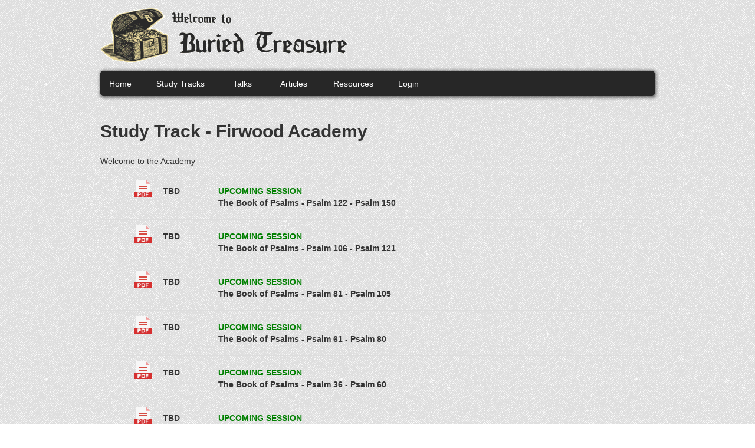

--- FILE ---
content_type: text/html
request_url: http://www.buriedtreasure.us/study-track.asp?t=firwood
body_size: 72936
content:
<!DOCTYPE html>
<html lang="en" xmlns="http://www.w3.org/1999/html">


<head>
    <meta charset="utf-8">
    <title>Study Track - Firwood Academy</title>
    <meta name="viewport" content="width=device-width, initial-scale=1.0">
    <meta name="description" content="">
    <meta name="author" content="">

    <link href="css/bootstrap.css" rel="stylesheet">
    <link href="css/settings.css" rel="stylesheet">
    <link href="css/superfish.css" rel="stylesheet">
</head>

<body>
<div class="container ">
    <div class="row" style="margin-top:8px;margin-bottom:12px">
        <div class="span12"><img alt="Buried Treasure" src="img/buried-treasure.png" style="max-width: 100%;"></div>
    </div>
    <nav id="main-menu">
        <div class="navbar main-menu">
            <ul class="sf-menu sf-js-enabled sf-shadow visible-desktop">
                <li style="width:80px;"><a href="index.asp">Home</a></li>
                <li style="width:130px;"><a href="#">Study Tracks</a>
                    <ul style="display: none; visibility: hidden;">
                        <li style="width:160px;"><a href="study-track.asp?t=cornerstone">Cornerstone of Hope</a></li>
                        <li style="width:160px;"><a href="study-track.asp?t=firwood">Firwood Academy</a></li>
                        <li style="width:160px;"><a href="study-track.asp?t=online">Online Bible Study</a></li>
                        <li style="width:160px;"><a href="study-track.asp?t=assumption">Sunday Night Zoom</a></li>
                    </ul>
                <li style="width:80px;"><a href="talks.asp">Talks</a></li>
                <li style="width:90px;"><a href="articles.asp">Articles</a></li>
                <li style="width:110px;"><a href="resources.asp">Resources</a></li>

                <li style="width:80px;"><a href="login.asp">Login</a></li>




            </ul>
        </div>
    </nav>
</div>

<div class="container">
    <div class="row">
        <div class="span12">
            <h2 style="margin:20px 0;">Study Track - Firwood Academy
            </h2>
            <div style="margin:12px 0;"><p>Welcome to the Academy</p></div>
			<table class="table table-hover">

				
				<tr style="width:800px;">
					<td style="width:30px;"></td>
					<td style="width:30px;"><a target="_blank" href="files/The-Book-of-the-Psalms-Psalm-122-to-Psalm-150(1).pdf"><img alt="PDF" longdesc="The Book of Psalms - Psalm 122 - Psalm 150" src="images/pdf.png"></a></td>
					<td style="width:60px;"><h5>TBD</h5></td>
					<td style="width:680px;"><h5><span style="color:green;">UPCOMING SESSION</span><br>The Book of Psalms - Psalm 122 - Psalm 150</h5></td></tr>
				
				<tr style="width:800px;">
					<td style="width:30px;"></td>
					<td style="width:30px;"><a target="_blank" href="files/The-Book-of-the-Psalms-Psalm-106-to-Psalm-121(1).pdf"><img alt="PDF" longdesc="The Book of Psalms - Psalm 106 - Psalm 121" src="images/pdf.png"></a></td>
					<td style="width:60px;"><h5>TBD</h5></td>
					<td style="width:680px;"><h5><span style="color:green;">UPCOMING SESSION</span><br>The Book of Psalms - Psalm 106 - Psalm 121</h5></td></tr>
				
				<tr style="width:800px;">
					<td style="width:30px;"></td>
					<td style="width:30px;"><a target="_blank" href="files/The-Book-of-the-Psalms-Psalm-81-to-Psalm-105(1).pdf"><img alt="PDF" longdesc="The Book of Psalms - Psalm 81 - Psalm 105" src="images/pdf.png"></a></td>
					<td style="width:60px;"><h5>TBD</h5></td>
					<td style="width:680px;"><h5><span style="color:green;">UPCOMING SESSION</span><br>The Book of Psalms - Psalm 81 - Psalm 105</h5></td></tr>
				
				<tr style="width:800px;">
					<td style="width:30px;"></td>
					<td style="width:30px;"><a target="_blank" href="files/The-Book-of-the-Psalms-Psalm-61-to-Psalm-80(1).pdf"><img alt="PDF" longdesc="The Book of Psalms - Psalm 61 - Psalm 80" src="images/pdf.png"></a></td>
					<td style="width:60px;"><h5>TBD</h5></td>
					<td style="width:680px;"><h5><span style="color:green;">UPCOMING SESSION</span><br>The Book of Psalms - Psalm 61 - Psalm 80</h5></td></tr>
				
				<tr style="width:800px;">
					<td style="width:30px;"></td>
					<td style="width:30px;"><a target="_blank" href="files/The-Book-of-the-Psalms-Psalm-36-to-Psalm-60(1).pdf"><img alt="PDF" longdesc="The Book of Psalms - Psalm 36 - Psalm 60" src="images/pdf.png"></a></td>
					<td style="width:60px;"><h5>TBD</h5></td>
					<td style="width:680px;"><h5><span style="color:green;">UPCOMING SESSION</span><br>The Book of Psalms - Psalm 36 - Psalm 60</h5></td></tr>
				
				<tr style="width:800px;">
					<td style="width:30px;"></td>
					<td style="width:30px;"><a target="_blank" href="files/The-Book-of-the-Psalms-Psalm-16-to-Psalm-35(1).pdf"><img alt="PDF" longdesc="The Book of the Psalms - Psalm 16 - Psalm 35" src="images/pdf.png"></a></td>
					<td style="width:60px;"><h5>TBD</h5></td>
					<td style="width:680px;"><h5><span style="color:green;">UPCOMING SESSION</span><br>The Book of the Psalms - Psalm 16 - Psalm 35</h5></td></tr>
				
				<tr style="width:800px;">
					<td style="width:30px;"></td>
					<td style="width:30px;"><a target="_blank" href="files/The-Book-of-the-Psalms-Introduction-to-Psalm-15(1).pdf"><img alt="PDF" longdesc="The Book of the Psalms - Introduction to Psalm 15" src="images/pdf.png"></a></td>
					<td style="width:60px;"><h5>TBD</h5></td>
					<td style="width:680px;"><h5><span style="color:green;">UPCOMING SESSION</span><br>The Book of the Psalms - Introduction to Psalm 15</h5></td></tr>
				
				<tr style="width:800px;">
					<td style="width:30px;"></td>
					<td style="width:30px;"><a target="_blank" href="files/The-Book-of-Nehemiah.pdf"><img alt="PDF" longdesc="The Book of Nehemiah" src="images/pdf.png"></a></td>
					<td style="width:60px;"><h5>TBD</h5></td>
					<td style="width:680px;"><h5><span style="color:green;">UPCOMING SESSION</span><br>The Book of Nehemiah</h5></td></tr>
				
				<tr style="width:800px;">
					<td style="width:30px;"></td>
					<td style="width:30px;"><a target="_blank" href="files/The-Book-of-Ezra(1).pdf"><img alt="PDF" longdesc="The Book of Ezra" src="images/pdf.png"></a></td>
					<td style="width:60px;"><h5>TBD</h5></td>
					<td style="width:680px;"><h5><span style="color:green;">UPCOMING SESSION</span><br>The Book of Ezra</h5></td></tr>
				
				<tr style="width:800px;">
					<td style="width:30px;"></td>
					<td style="width:30px;"><a target="_blank" href="files/The-Second-Book-of-the-Chronicles-Chapters-13-36(1).pdf"><img alt="PDF" longdesc="The Second Book of the Chronicles Chapters 13-36" src="images/pdf.png"></a></td>
					<td style="width:60px;"><h5>TBD</h5></td>
					<td style="width:680px;"><h5><span style="color:green;">UPCOMING SESSION</span><br>The Second Book of the Chronicles Chapters 13-36</h5></td></tr>
				
				<tr style="width:800px;">
					<td style="width:30px;"></td>
					<td style="width:30px;"><a target="_blank" href="files/The-Second-Book-of-the-Chronicles-Chapters-1-12(1).pdf"><img alt="PDF" longdesc="The Second Book of the Chronicles Chapters 1-12" src="images/pdf.png"></a></td>
					<td style="width:60px;"><h5>TBD</h5></td>
					<td style="width:680px;"><h5><span style="color:green;">UPCOMING SESSION</span><br>The Second Book of the Chronicles Chapters 1-12</h5></td></tr>
				
				<tr style="width:800px;">
					<td style="width:30px;"></td>
					<td style="width:30px;"><a target="_blank" href="files/The-First-Book-of-the-Chronicles-Chapters-13-28(1).pdf"><img alt="PDF" longdesc="The First Book of the Chronicles Chapters 13-28" src="images/pdf.png"></a></td>
					<td style="width:60px;"><h5>TBD</h5></td>
					<td style="width:680px;"><h5><span style="color:green;">UPCOMING SESSION</span><br>The First Book of the Chronicles Chapters 13-28</h5></td></tr>
				
				<tr style="width:800px;">
					<td style="width:30px;"></td>
					<td style="width:30px;"><a target="_blank" href="files/The-First-Book-of-the-Chronicles-Introduction-Chapter-13(1).pdf"><img alt="PDF" longdesc="The First Book of the Chronicles Introduction -- Chapter 13" src="images/pdf.png"></a></td>
					<td style="width:60px;"><h5>TBD</h5></td>
					<td style="width:680px;"><h5><span style="color:green;">UPCOMING SESSION</span><br>The First Book of the Chronicles Introduction -- Chapter 13</h5></td></tr>
				
				<tr style="width:800px;">
					<td style="width:30px;"></td>
					<td style="width:30px;"><a target="_blank" href="files/THE-BOOK-OF-DEUTERONOMY-Chapter-23-34.pdf"><img alt="PDF" longdesc="The Book of Deuteronomy Chapter 23 - 34" src="images/pdf.png"></a></td>
					<td style="width:60px;"><h5>TBD</h5></td>
					<td style="width:680px;"><h5><span style="color:green;">UPCOMING SESSION</span><br>The Book of Deuteronomy Chapter 23 - 34</h5></td></tr>
				
				<tr style="width:800px;">
					<td style="width:30px;"></td>
					<td style="width:30px;"><a target="_blank" href="files/THE-BOOK-OF-DEUTERONOMY-Chapter-13-22.pdf"><img alt="PDF" longdesc="The Book of Deuteronomy Chapter 13 - 22 " src="images/pdf.png"></a></td>
					<td style="width:60px;"><h5>TBD</h5></td>
					<td style="width:680px;"><h5><span style="color:green;">UPCOMING SESSION</span><br>The Book of Deuteronomy Chapter 13 - 22 </h5></td></tr>
				
				<tr style="width:800px;">
					<td style="width:30px;"></td>
					<td style="width:30px;"><a target="_blank" href="files/THE-BOOK-OF-DEUTERONOMY-Chapter-5-12.pdf"><img alt="PDF" longdesc="The Book of Deuteronomy Chapter 5 - 12" src="images/pdf.png"></a></td>
					<td style="width:60px;"><h5>TBD</h5></td>
					<td style="width:680px;"><h5><span style="color:green;">UPCOMING SESSION</span><br>The Book of Deuteronomy Chapter 5 - 12</h5></td></tr>
				
				<tr style="width:800px;">
					<td style="width:30px;"></td>
					<td style="width:30px;"><a target="_blank" href="files/THE-BOOK-OF-DEUTERONOMY-Introduction-Chapter-4.pdf"><img alt="PDF" longdesc="The Book of Deuteronomy Introduction - Chapter 4" src="images/pdf.png"></a></td>
					<td style="width:60px;"><h5>TBD</h5></td>
					<td style="width:680px;"><h5><span style="color:green;">UPCOMING SESSION</span><br>The Book of Deuteronomy Introduction - Chapter 4</h5></td></tr>
				
				<tr style="width:800px;">
					<td style="width:30px;"></td>
					<td style="width:30px;"><a target="_blank" href="files/The-Book-of-Numbers-Chapters-26-36(1).pdf"><img alt="PDF" longdesc="The Book of Numbers Chapters 26-36" src="images/pdf.png"></a></td>
					<td style="width:60px;"><h5>TBD</h5></td>
					<td style="width:680px;"><h5><span style="color:green;">UPCOMING SESSION</span><br>The Book of Numbers Chapters 26-36</h5></td></tr>
				
				<tr style="width:800px;">
					<td style="width:30px;"></td>
					<td style="width:30px;"><a target="_blank" href="files/The-Book-of-Numbers-Chapters-15-25(1).pdf"><img alt="PDF" longdesc="The Book of Numbers Chapters 15-25" src="images/pdf.png"></a></td>
					<td style="width:60px;"><h5>TBD</h5></td>
					<td style="width:680px;"><h5><span style="color:green;">UPCOMING SESSION</span><br>The Book of Numbers Chapters 15-25</h5></td></tr>
				
				<tr style="width:800px;">
					<td style="width:30px;"></td>
					<td style="width:30px;"><a target="_blank" href="files/The-Book-of-Numbers-Chapters-7-14(1).pdf"><img alt="PDF" longdesc="The Book of Numbers Chapters 7 - 14" src="images/pdf.png"></a></td>
					<td style="width:60px;"><h5>TBD</h5></td>
					<td style="width:680px;"><h5><span style="color:green;">UPCOMING SESSION</span><br>The Book of Numbers Chapters 7 - 14</h5></td></tr>
				
				<tr style="width:800px;">
					<td style="width:30px;"></td>
					<td style="width:30px;"><a target="_blank" href="files/The-Book-of-Numbers-Introduction-Chapter-6(1).pdf"><img alt="PDF" longdesc="The Book of Numbers Introduction - Chapter 6" src="images/pdf.png"></a></td>
					<td style="width:60px;"><h5>TBD</h5></td>
					<td style="width:680px;"><h5><span style="color:green;">UPCOMING SESSION</span><br>The Book of Numbers Introduction - Chapter 6</h5></td></tr>
				
				<tr style="width:800px;">
					<td style="width:30px;"></td>
					<td style="width:30px;"><a target="_blank" href="files/Book-of-Leviticus-Chapters-23-27(1).pdf"><img alt="PDF" longdesc="Book of Leviticus Chapters 23-27" src="images/pdf.png"></a></td>
					<td style="width:60px;"><h5>TBD</h5></td>
					<td style="width:680px;"><h5><span style="color:green;">UPCOMING SESSION</span><br>Book of Leviticus Chapters 23-27</h5></td></tr>
				
				<tr style="width:800px;">
					<td style="width:30px;"></td>
					<td style="width:30px;"><a target="_blank" href="files/Book-of-Leviticus-Chapters-16-22(1).pdf"><img alt="PDF" longdesc="Book of Leviticus Chapters 16-22" src="images/pdf.png"></a></td>
					<td style="width:60px;"><h5>TBD</h5></td>
					<td style="width:680px;"><h5><span style="color:green;">UPCOMING SESSION</span><br>Book of Leviticus Chapters 16-22</h5></td></tr>
				
				<tr style="width:800px;">
					<td style="width:30px;"></td>
					<td style="width:30px;"><a target="_blank" href="files/Book-of-Leviticus-Chapters-8-16(1).pdf"><img alt="PDF" longdesc="Book of Leviticus Chapters 8-16" src="images/pdf.png"></a></td>
					<td style="width:60px;"><h5>TBD</h5></td>
					<td style="width:680px;"><h5><span style="color:green;">UPCOMING SESSION</span><br>Book of Leviticus Chapters 8-16</h5></td></tr>
				
				<tr style="width:800px;">
					<td style="width:30px;"></td>
					<td style="width:30px;"><a target="_blank" href="files/Book-of-Leviticus-Introduction-Chapter-7(1).pdf"><img alt="PDF" longdesc="Book of Leviticus Introduction - Chapter 7" src="images/pdf.png"></a></td>
					<td style="width:60px;"><h5>TBD</h5></td>
					<td style="width:680px;"><h5><span style="color:green;">UPCOMING SESSION</span><br>Book of Leviticus Introduction - Chapter 7</h5></td></tr>
				
				<tr style="width:800px;">
					<td style="width:30px;"></td>
					<td style="width:30px;"><a target="_blank" href="files/The-Second-Book-of-the-Maccabees-Chapter-7-15(1).pdf"><img alt="PDF" longdesc="Second Book of the Maccabees Chapter 7-15" src="images/pdf.png"></a></td>
					<td style="width:60px;"><h5>TBD</h5></td>
					<td style="width:680px;"><h5><span style="color:green;">UPCOMING SESSION</span><br>Second Book of the Maccabees Chapter 7-15</h5></td></tr>
				
				<tr style="width:800px;">
					<td style="width:30px;"></td>
					<td style="width:30px;"><a target="_blank" href="files/The-Second-Book-of-the-Maccabees-Introduction-Chapter-6(1).pdf"><img alt="PDF" longdesc="Second Book of the Maccabees Introduction - Chapter 6" src="images/pdf.png"></a></td>
					<td style="width:60px;"><h5>6/5/2026</h5></td>
					<td style="width:680px;"><h5><span style="color:green;">UPCOMING SESSION</span><br>Second Book of the Maccabees Introduction - Chapter 6</h5></td></tr>
				
				<tr style="width:800px;">
					<td style="width:30px;"></td>
					<td style="width:30px;"><a target="_blank" href="files/The-First-Book-of-the-Maccabees-Chapter-4-16(1).pdf"><img alt="PDF" longdesc="First Book of the Maccabees Chapter 4-16" src="images/pdf.png"></a></td>
					<td style="width:60px;"><h5>5/8/2026</h5></td>
					<td style="width:680px;"><h5><span style="color:green;">UPCOMING SESSION</span><br>First Book of the Maccabees Chapter 4-16</h5></td></tr>
				
				<tr style="width:800px;">
					<td style="width:30px;"></td>
					<td style="width:30px;"><a target="_blank" href="files/The-First-Book-of-the-Maccabees-Introduction-Chapter-3.pdf"><img alt="PDF" longdesc="First Book of the Maccabees Introduction - Chapter 3" src="images/pdf.png"></a></td>
					<td style="width:60px;"><h5>4/10/2026</h5></td>
					<td style="width:680px;"><h5><span style="color:green;">UPCOMING SESSION</span><br>First Book of the Maccabees Introduction - Chapter 3</h5></td></tr>
				
				<tr style="width:800px;">
					<td style="width:30px;"></td>
					<td style="width:30px;"><a target="_blank" href="files/The-Book-of-Ezekiel-Chapters-37-48.pdf"><img alt="PDF" longdesc="The Book of Ezekiel Chapters 37-48" src="images/pdf.png"></a></td>
					<td style="width:60px;"><h5>3/6/2026</h5></td>
					<td style="width:680px;"><h5><span style="color:green;">UPCOMING SESSION</span><br>The Book of Ezekiel Chapters 37-48</h5></td></tr>
				
				<tr style="width:800px;">
					<td style="width:30px;"></td>
					<td style="width:30px;"><a target="_blank" href="files/The-Book-of-Ezekiel-Chapters-21-36(1).pdf"><img alt="PDF" longdesc="The Book of Ezekiel Chapters 21-36" src="images/pdf.png"></a></td>
					<td style="width:60px;"><h5>2/6/2026</h5></td>
					<td style="width:680px;"><h5><span style="color:green;">UPCOMING SESSION</span><br>The Book of Ezekiel Chapters 21-36</h5></td></tr>
				
				<tr style="width:800px;">
					<td style="width:30px;"></td>
					<td style="width:30px;"><a target="_blank" href="files/The-Book-of-Ezekiel-Chapters-10-20.pdf"><img alt="PDF" longdesc="The Book of Ezekiel Chapters 10-20" src="images/pdf.png"></a></td>
					<td style="width:60px;"><h5>1/9/2026</h5></td>
					<td style="width:680px;"><h5>The Book of Ezekiel Chapters 10-20</h5></td></tr>
				
				<tr style="width:800px;">
					<td style="width:30px;"></td>
					<td style="width:30px;"><a target="_blank" href="files/The-Book-of-Ezekiel-Introduction-Chapter-9(1).pdf"><img alt="PDF" longdesc="The Book of Ezekiel Introduction -- Chapter 9" src="images/pdf.png"></a></td>
					<td style="width:60px;"><h5>12/12/2025</h5></td>
					<td style="width:680px;"><h5>The Book of Ezekiel Introduction -- Chapter 9</h5></td></tr>
				
				<tr style="width:800px;">
					<td style="width:30px;"></td>
					<td style="width:30px;"><a target="_blank" href="files/The-Lamentations-of-Jeremiah-The-Book-of-Baruch.pdf"><img alt="PDF" longdesc="The Lamentations of Jeremiah -- The Book of Baruch" src="images/pdf.png"></a></td>
					<td style="width:60px;"><h5>11/14/2025</h5></td>
					<td style="width:680px;"><h5>The Lamentations of Jeremiah -- The Book of Baruch</h5></td></tr>
				
				<tr style="width:800px;">
					<td style="width:30px;"></td>
					<td style="width:30px;"><a target="_blank" href="files/The-Prophet-Jeremiah-Chapters-44-52.pdf"><img alt="PDF" longdesc="Session -- 116 The Prophet Jeremiah Chapters 44 - 52" src="images/pdf.png"></a></td>
					<td style="width:60px;"><h5>10/17/2025</h5></td>
					<td style="width:680px;"><h5>Session -- 116 The Prophet Jeremiah Chapters 44 - 52</h5></td></tr>
				
				<tr style="width:800px;">
					<td style="width:30px;"></td>
					<td style="width:30px;"><a target="_blank" href="files/The-Prophet-Jeremiah-Chapters-32-43(1).pdf"><img alt="PDF" longdesc="Session -- 115 The Prophet Jeremiah Chapters 32 - 43" src="images/pdf.png"></a></td>
					<td style="width:60px;"><h5>9/19/2025</h5></td>
					<td style="width:680px;"><h5>Session -- 115 The Prophet Jeremiah Chapters 32 - 43</h5></td></tr>
				
				<tr style="width:800px;">
					<td style="width:30px;"></td>
					<td style="width:30px;"><a target="_blank" href="files/The-Prophet-Jeremiah-Chapters-19-31(1).pdf"><img alt="PDF" longdesc="Session -- 114 The Prophet Jeremiah Chapters 19 - 31" src="images/pdf.png"></a></td>
					<td style="width:60px;"><h5>5/2/2025</h5></td>
					<td style="width:680px;"><h5>Session -- 114 The Prophet Jeremiah Chapters 19 - 31</h5></td></tr>
				
				<tr style="width:800px;">
					<td style="width:30px;"></td>
					<td style="width:30px;"><a target="_blank" href="files/The-Prophet-Jeremiah-Chapters-10-18(1).pdf"><img alt="PDF" longdesc="Session -- 113 The Prophet Jeremiah Chapters 10-18" src="images/pdf.png"></a></td>
					<td style="width:60px;"><h5>4/4/2025</h5></td>
					<td style="width:680px;"><h5>Session -- 113 The Prophet Jeremiah Chapters 10-18</h5></td></tr>
				
				<tr style="width:800px;">
					<td style="width:30px;"></td>
					<td style="width:30px;"><a target="_blank" href="files/The-Prophet-Jeremiah-Chapters-4-9(1).pdf"><img alt="PDF" longdesc="Session -- 112 The Prophet Jeremiah Chapter 4-9" src="images/pdf.png"></a></td>
					<td style="width:60px;"><h5>3/14/2025</h5></td>
					<td style="width:680px;"><h5>Session -- 112 The Prophet Jeremiah Chapter 4-9</h5></td></tr>
				
				<tr style="width:800px;">
					<td style="width:30px;"></td>
					<td style="width:30px;"><a target="_blank" href="files/The-Prophet-Jeremiah-Introduction-Chapter-3.pdf"><img alt="PDF" longdesc="Session -- 111 The Prophet Jeremiah Introduction -- Chapter 3" src="images/pdf.png"></a></td>
					<td style="width:60px;"><h5>2/7/2025</h5></td>
					<td style="width:680px;"><h5>Session -- 111 The Prophet Jeremiah Introduction -- Chapter 3</h5></td></tr>
				
				<tr style="width:800px;">
					<td style="width:30px;"></td>
					<td style="width:30px;"><a target="_blank" href="files/The-Book-of-Malachi(1).pdf"><img alt="PDF" longdesc="Session -- 110 The Book of Malachi" src="images/pdf.png"></a></td>
					<td style="width:60px;"><h5>1/17/2025</h5></td>
					<td style="width:680px;"><h5>Session -- 110 The Book of Malachi</h5></td></tr>
				
				<tr style="width:800px;">
					<td style="width:30px;"></td>
					<td style="width:30px;"><a target="_blank" href="files/The-Book-of-Zechariah-Chapters-4-14(1).pdf"><img alt="PDF" longdesc="Session -- 109 The Book of Zechariah Ch 4 - 14" src="images/pdf.png"></a></td>
					<td style="width:60px;"><h5>12/6/2024</h5></td>
					<td style="width:680px;"><h5>Session -- 109 The Book of Zechariah Ch 4 - 14</h5></td></tr>
				
				<tr style="width:800px;">
					<td style="width:30px;"></td>
					<td style="width:30px;"><a target="_blank" href="files/The-Book-of-Haggai-The-Book-of-Zechariah-Intro-Ch-3(1).pdf"><img alt="PDF" longdesc="Session -- 108 The Book of Haggai / The Book of Zechariah Intro-Ch 3" src="images/pdf.png"></a></td>
					<td style="width:60px;"><h5>11/8/2024</h5></td>
					<td style="width:680px;"><h5>Session -- 108 The Book of Haggai / The Book of Zechariah Intro-Ch 3</h5></td></tr>
				
				<tr style="width:800px;">
					<td style="width:30px;"></td>
					<td style="width:30px;"><a target="_blank" href="files/The-Book-of-Habakkuk-The-Book-of-Zephaniah(1).pdf"><img alt="PDF" longdesc="Session -- 107 The Book of Habakkuk / The Book of Zephania" src="images/pdf.png"></a></td>
					<td style="width:60px;"><h5>10/11/2024</h5></td>
					<td style="width:680px;"><h5>Session -- 107 The Book of Habakkuk / The Book of Zephania</h5></td></tr>
				
				<tr style="width:800px;">
					<td style="width:30px;"></td>
					<td style="width:30px;"><a target="_blank" href="files/The-Book-of-Micah-The-Book-of-Nahum(1).pdf"><img alt="PDF" longdesc="Session -- 106 The Book of Micah / The Book of Nahum" src="images/pdf.png"></a></td>
					<td style="width:60px;"><h5>9/6/2024</h5></td>
					<td style="width:680px;"><h5>Session -- 106 The Book of Micah / The Book of Nahum</h5></td></tr>
				
				<tr style="width:800px;">
					<td style="width:30px;"></td>
					<td style="width:30px;"><a target="_blank" href="files/The-Book-of-Obadiah-The-Book-of-Jonah(1).pdf"><img alt="PDF" longdesc="Session -- 105 The Book of Obadiah / The Book of Jonah" src="images/pdf.png"></a></td>
					<td style="width:60px;"><h5>5/3/2024</h5></td>
					<td style="width:680px;"><h5>Session -- 105 The Book of Obadiah / The Book of Jonah</h5></td></tr>
				
				<tr style="width:800px;">
					<td style="width:30px;"></td>
					<td style="width:30px;"><a target="_blank" href="files/The-Book-of-Amos(1).pdf"><img alt="PDF" longdesc="Session - 104 The Book of Amos" src="images/pdf.png"></a></td>
					<td style="width:60px;"><h5>4/5/2024</h5></td>
					<td style="width:680px;"><h5>Session - 104 The Book of Amos</h5></td></tr>
				
				<tr style="width:800px;">
					<td style="width:30px;"></td>
					<td style="width:30px;"><a target="_blank" href="files/The-Book-of-Hosea-Chapter-8-14-The-Book-of-Joel(1).pdf"><img alt="PDF" longdesc="Session - 103 The Book of Hosea Chapter 8 -14 / The Book of Joel" src="images/pdf.png"></a></td>
					<td style="width:60px;"><h5>3/1/2024</h5></td>
					<td style="width:680px;"><h5>Session - 103 The Book of Hosea Chapter 8 -14 / The Book of Joel</h5></td></tr>
				
				<tr style="width:800px;">
					<td style="width:30px;"></td>
					<td style="width:30px;"><a target="_blank" href="files/The-Book-of-Hosea-Introduction-Chapter-7(1).pdf"><img alt="PDF" longdesc="Session - 102 The Book of Hosea Introduction -- Chapter 7" src="images/pdf.png"></a></td>
					<td style="width:60px;"><h5>2/9/2024</h5></td>
					<td style="width:680px;"><h5>Session - 102 The Book of Hosea Introduction -- Chapter 7</h5></td></tr>
				
				<tr style="width:800px;">
					<td style="width:30px;"></td>
					<td style="width:30px;"><a target="_blank" href="files/The Book of Daniel Chapters 9-14.pdf"><img alt="PDF" longdesc="Session 101 - The Book of Daniel Chapter 9-14" src="images/pdf.png"></a></td>
					<td style="width:60px;"><h5>1/5/2024</h5></td>
					<td style="width:680px;"><h5>Session 101 - The Book of Daniel Chapter 9-14</h5></td></tr>
				
				<tr style="width:800px;">
					<td style="width:30px;"></td>
					<td style="width:30px;"><a target="_blank" href="files/The Book of Daniel Chapters 4-8.pdf"><img alt="PDF" longdesc="Session 100 - The Book of Daniel Chapter 4 - 8" src="images/pdf.png"></a></td>
					<td style="width:60px;"><h5>12/8/2023</h5></td>
					<td style="width:680px;"><h5>Session 100 - The Book of Daniel Chapter 4 - 8</h5></td></tr>
				
				<tr style="width:800px;">
					<td style="width:30px;"></td>
					<td style="width:30px;"><a target="_blank" href="files/The Book of Daniel Introduction - Chapter 3.pdf"><img alt="PDF" longdesc="Session 99 - The Book of Daniel Introduction - Chapter 3" src="images/pdf.png"></a></td>
					<td style="width:60px;"><h5>11/17/2023</h5></td>
					<td style="width:680px;"><h5>Session 99 - The Book of Daniel Introduction - Chapter 3</h5></td></tr>
				
				<tr style="width:800px;">
					<td style="width:30px;"></td>
					<td style="width:30px;"><a target="_blank" href="files/The Book of Isaiah Chapters 60-66.pdf"><img alt="PDF" longdesc="Session 98 The Book of Isaiah Chapters 60-66" src="images/pdf.png"></a></td>
					<td style="width:60px;"><h5>10/20/2023</h5></td>
					<td style="width:680px;"><h5>Session 98 The Book of Isaiah Chapters 60-66</h5></td></tr>
				
				<tr style="width:800px;">
					<td style="width:30px;"></td>
					<td style="width:30px;"><a target="_blank" href="files/The Book of Isaiah Chapters 53-59.pdf"><img alt="PDF" longdesc="Session 97 The book of Isaiah Chapters 53-59" src="images/pdf.png"></a></td>
					<td style="width:60px;"><h5>9/22/2023</h5></td>
					<td style="width:680px;"><h5>Session 97 The book of Isaiah Chapters 53-59</h5></td></tr>
				
				<tr style="width:800px;">
					<td style="width:30px;"></td>
					<td style="width:30px;"><a target="_blank" href="files/The Book of Isaiah Chapters 40-52.pdf"><img alt="PDF" longdesc="Session 96 the Book of Isaiah Chapters 40-52" src="images/pdf.png"></a></td>
					<td style="width:60px;"><h5>6/9/2023</h5></td>
					<td style="width:680px;"><h5>Session 96 the Book of Isaiah Chapters 40-52</h5></td></tr>
				
				<tr style="width:800px;">
					<td style="width:30px;"></td>
					<td style="width:30px;"><a target="_blank" href="files/The Book of Isaiah Chapters 24-39.pdf"><img alt="PDF" longdesc="Session 95 The book of Isaiah Chapters 24-39" src="images/pdf.png"></a></td>
					<td style="width:60px;"><h5>5/12/2023</h5></td>
					<td style="width:680px;"><h5>Session 95 The book of Isaiah Chapters 24-39</h5></td></tr>
				
				<tr style="width:800px;">
					<td style="width:30px;"></td>
					<td style="width:30px;"><a target="_blank" href="files/The Book of Isaiah Chapter 5-23.pdf"><img alt="PDF" longdesc="Session 94 The book of Isaiah Chapters 5-23" src="images/pdf.png"></a></td>
					<td style="width:60px;"><h5>4/14/2023</h5></td>
					<td style="width:680px;"><h5>Session 94 The book of Isaiah Chapters 5-23</h5></td></tr>
				
				<tr style="width:800px;">
					<td style="width:30px;"></td>
					<td style="width:30px;"><a target="_blank" href="files/The Book of Isaiah Introduction - Chapter 4.pdf"><img alt="PDF" longdesc="Session 93 The Book of Isaiah Introduction - Chapter 4" src="images/pdf.png"></a></td>
					<td style="width:60px;"><h5>3/3/2023</h5></td>
					<td style="width:680px;"><h5>Session 93 The Book of Isaiah Introduction - Chapter 4</h5></td></tr>
				
				<tr style="width:800px;">
					<td style="width:30px;"></td>
					<td style="width:30px;"><a target="_blank" href="files/The Book of Sirach  Chapters 41-51.pdf"><img alt="PDF" longdesc="Session 92 The Book of Sirach Chapters 41 - 51" src="images/pdf.png"></a></td>
					<td style="width:60px;"><h5>2/10/2023</h5></td>
					<td style="width:680px;"><h5>Session 92 The Book of Sirach Chapters 41 - 51</h5></td></tr>
				
				<tr style="width:800px;">
					<td style="width:30px;"></td>
					<td style="width:30px;"><a target="_blank" href="files/The Book of Sirach  Chapters 30-40.pdf"><img alt="PDF" longdesc="Session 91 The Book of Sirach Chapters 30 - 40" src="images/pdf.png"></a></td>
					<td style="width:60px;"><h5>1/13/2023</h5></td>
					<td style="width:680px;"><h5>Session 91 The Book of Sirach Chapters 30 - 40</h5></td></tr>
				
				<tr style="width:800px;">
					<td style="width:30px;"></td>
					<td style="width:30px;"><a target="_blank" href="files/The Book of Sirach  Chapters 12-29.pdf"><img alt="PDF" longdesc="Session 90 The Book of Sirach Chapters 12 - 29" src="images/pdf.png"></a></td>
					<td style="width:60px;"><h5>12/16/2022</h5></td>
					<td style="width:680px;"><h5>Session 90 The Book of Sirach Chapters 12 - 29</h5></td></tr>
				
				<tr style="width:800px;">
					<td style="width:30px;"></td>
					<td style="width:30px;"><a target="_blank" href="files/The Book of Sirach  Chapters 4-11.pdf"><img alt="PDF" longdesc="Session 89 The Book of Sirach Chapters 4 - 11" src="images/pdf.png"></a></td>
					<td style="width:60px;"><h5>11/18/2022</h5></td>
					<td style="width:680px;"><h5>Session 89 The Book of Sirach Chapters 4 - 11</h5></td></tr>
				
				<tr style="width:800px;">
					<td style="width:30px;"></td>
					<td style="width:30px;"><a target="_blank" href="files/The Book of Sirach  Introduction - Chapter 3.pdf"><img alt="PDF" longdesc="Session 88 The Book of Sirach Introduction - Chapter 3" src="images/pdf.png"></a></td>
					<td style="width:60px;"><h5>10/21/2022</h5></td>
					<td style="width:680px;"><h5>Session 88 The Book of Sirach Introduction - Chapter 3</h5></td></tr>
				
				<tr style="width:800px;">
					<td style="width:30px;"></td>
					<td style="width:30px;"><a target="_blank" href="files/The Wisdom of Solomon Chapters 12 - 19(1).pdf"><img alt="PDF" longdesc="Session 87 The Book of Wisdom Chapters 12 - 19" src="images/pdf.png"></a></td>
					<td style="width:60px;"><h5>9/23/2022</h5></td>
					<td style="width:680px;"><h5>Session 87 The Book of Wisdom Chapters 12 - 19</h5></td></tr>
				
				<tr style="width:800px;">
					<td style="width:30px;"></td>
					<td style="width:30px;"><a target="_blank" href="files/The Wisdom of Solomon Chapters  3 - 11.pdf"><img alt="PDF" longdesc="Session 86 The Book of Wisdom Chapters 3 - 11" src="images/pdf.png"></a></td>
					<td style="width:60px;"><h5>6/3/2022</h5></td>
					<td style="width:680px;"><h5>Session 86 The Book of Wisdom Chapters 3 - 11</h5></td></tr>
				
				<tr style="width:800px;">
					<td style="width:30px;"></td>
					<td style="width:30px;"><a target="_blank" href="files/The Wisdom of Solomon Introduction - Chapter 2.pdf"><img alt="PDF" longdesc="Session 85 The Book of Wisdom Introduction - Chapter 2" src="images/pdf.png"></a></td>
					<td style="width:60px;"><h5>5/13/2022</h5></td>
					<td style="width:680px;"><h5>Session 85 The Book of Wisdom Introduction - Chapter 2</h5></td></tr>
				
				<tr style="width:800px;">
					<td style="width:30px;"></td>
					<td style="width:30px;"><a target="_blank" href="files/Song of Solomon.pdf"><img alt="PDF" longdesc="Session - 84 Song of Solomon" src="images/pdf.png"></a></td>
					<td style="width:60px;"><h5>4/8/2022</h5></td>
					<td style="width:680px;"><h5>Session - 84 Song of Solomon</h5></td></tr>
				
				<tr style="width:800px;">
					<td style="width:30px;"></td>
					<td style="width:30px;"><a target="_blank" href="files/Ecclesiastes.pdf"><img alt="PDF" longdesc="Session - 83 Ecclesiastes" src="images/pdf.png"></a></td>
					<td style="width:60px;"><h5>3/11/2022</h5></td>
					<td style="width:680px;"><h5>Session - 83 Ecclesiastes</h5></td></tr>
				
				<tr style="width:800px;">
					<td style="width:30px;"></td>
					<td style="width:30px;"><a target="_blank" href="files/The Book of Proverbs Chapters 18-31.pdf"><img alt="PDF" longdesc="Session - 82 Book of Proverbs Chapters 18-31" src="images/pdf.png"></a></td>
					<td style="width:60px;"><h5>2/11/2022</h5></td>
					<td style="width:680px;"><h5>Session - 82 Book of Proverbs Chapters 18-31</h5></td></tr>
				
				<tr style="width:800px;">
					<td style="width:30px;"></td>
					<td style="width:30px;"><a target="_blank" href="files/Book of Proverbs Chapter 10-17.pdf"><img alt="PDF" longdesc="Session - 81 Book of Proverbs Chapters 10-17" src="images/pdf.png"></a></td>
					<td style="width:60px;"><h5>1/14/2022</h5></td>
					<td style="width:680px;"><h5>Session - 81 Book of Proverbs Chapters 10-17</h5></td></tr>
				
				<tr style="width:800px;">
					<td style="width:30px;"></td>
					<td style="width:30px;"><a target="_blank" href="files/Book of Proverbs Intro - Chapter 9.pdf"><img alt="PDF" longdesc="Session - 80 Book of Proverbs Introduction - Chapter 9" src="images/pdf.png"></a></td>
					<td style="width:60px;"><h5>12/3/2021</h5></td>
					<td style="width:680px;"><h5>Session - 80 Book of Proverbs Introduction - Chapter 9</h5></td></tr>
				
				<tr style="width:800px;">
					<td style="width:30px;"></td>
					<td style="width:30px;"><a target="_blank" href="files/The Book of Job Chapters 9-42(2).pdf"><img alt="PDF" longdesc="Session - 79 Job Chapter 9-42" src="images/pdf.png"></a></td>
					<td style="width:60px;"><h5>11/5/2021</h5></td>
					<td style="width:680px;"><h5>Session - 79 Job Chapter 9-42</h5></td></tr>
				
				<tr style="width:800px;">
					<td style="width:30px;"></td>
					<td style="width:30px;"><a target="_blank" href="files/The Book of Job Introduction - Chapter 8.pdf"><img alt="PDF" longdesc="Session - 78 Job Introduction - Chapter 8" src="images/pdf.png"></a></td>
					<td style="width:60px;"><h5>10/8/2021</h5></td>
					<td style="width:680px;"><h5>Session - 78 Job Introduction - Chapter 8</h5></td></tr>
				
				<tr style="width:800px;">
					<td style="width:30px;"></td>
					<td style="width:30px;"><a target="_blank" href="files/The-Book-of-Esther-Introduction-to-Chapter-11(1).pdf"><img alt="PDF" longdesc="Session 77  The Book of Esther Introduction - Chapter 11" src="images/pdf.png"></a></td>
					<td style="width:60px;"><h5>9/10/2021</h5></td>
					<td style="width:680px;"><h5>Session 77  The Book of Esther Introduction - Chapter 11</h5></td></tr>
				
				<tr style="width:800px;">
					<td style="width:30px;"></td>
					<td style="width:30px;"><a target="_blank" href="files/The Book of Judith - Chapter 8 -16.pdf"><img alt="PDF" longdesc="Session  76  The Book of Judith Chapters 8 - 16" src="images/pdf.png"></a></td>
					<td style="width:60px;"><h5>6/4/2021</h5></td>
					<td style="width:680px;"><h5>Session  76  The Book of Judith Chapters 8 - 16</h5></td></tr>
				
				<tr style="width:800px;">
					<td style="width:30px;"></td>
					<td style="width:30px;"><a target="_blank" href="files/The Book of Judith- Introduction to  Chapter 7.pdf"><img alt="PDF" longdesc="Session  75 - The Book of Judith  Introduction -  Chapter 7" src="images/pdf.png"></a></td>
					<td style="width:60px;"><h5>5/7/2021</h5></td>
					<td style="width:680px;"><h5>Session  75 - The Book of Judith  Introduction -  Chapter 7</h5></td></tr>
				
				<tr style="width:800px;">
					<td style="width:30px;"></td>
					<td style="width:30px;"><a target="_blank" href="files/The Book of Tobit - Chapter 3 - 14.pdf"><img alt="PDF" longdesc="Session 74 - The Book of Tobit Chapter 3 - 14" src="images/pdf.png"></a></td>
					<td style="width:60px;"><h5>4/16/2021</h5></td>
					<td style="width:680px;"><h5>Session 74 - The Book of Tobit Chapter 3 - 14</h5></td></tr>
				
				<tr style="width:800px;">
					<td style="width:30px;"></td>
					<td style="width:30px;"><a target="_blank" href="files/The Book of Tobit - Introduction to  Chapter 2.pdf"><img alt="PDF" longdesc="Session 73 - The Book of Tobit Introduction - Chapter 2" src="images/pdf.png"></a></td>
					<td style="width:60px;"><h5>3/5/2021</h5></td>
					<td style="width:680px;"><h5>Session 73 - The Book of Tobit Introduction - Chapter 2</h5></td></tr>
				
				<tr style="width:800px;">
					<td style="width:30px;"></td>
					<td style="width:30px;"><a target="_blank" href="files/The Second Book of Kings Chapters 16-25.pdf"><img alt="PDF" longdesc="Session - 72 The Second Book of Kings - Chapters 16 - 25 " src="images/pdf.png"></a></td>
					<td style="width:60px;"><h5>2/5/2021</h5></td>
					<td style="width:680px;"><h5>Session - 72 The Second Book of Kings - Chapters 16 - 25 </h5></td></tr>
				
				<tr style="width:800px;">
					<td style="width:30px;"></td>
					<td style="width:30px;"><a target="_blank" href="files/The Second Book of Kings Chapters 5-15(4).pdf"><img alt="PDF" longdesc="Session - 71 The Second Book of Kings - Chapters 5 - 15 " src="images/pdf.png"></a></td>
					<td style="width:60px;"><h5>1/8/2021</h5></td>
					<td style="width:680px;"><h5>Session - 71 The Second Book of Kings - Chapters 5 - 15 </h5></td></tr>
				
				<tr style="width:800px;">
					<td style="width:30px;"></td>
					<td style="width:30px;"><a target="_blank" href="files/The Second Book of Kings - Introduction - Chapter 4(2).pdf"><img alt="PDF" longdesc="Session - 70 The Second Book of Kings - Introduction - Chapter 4 " src="images/pdf.png"></a></td>
					<td style="width:60px;"><h5>12/4/2020</h5></td>
					<td style="width:680px;"><h5>Session - 70 The Second Book of Kings - Introduction - Chapter 4 </h5></td></tr>
				
				<tr style="width:800px;">
					<td style="width:30px;"></td>
					<td style="width:30px;"><a target="_blank" href="files/The First Book of Kings Chapters 18-22.pdf"><img alt="PDF" longdesc="Session - 69 The First Book of Kings - Chapters  18 - 22 " src="images/pdf.png"></a></td>
					<td style="width:60px;"><h5>11/13/2020</h5></td>
					<td style="width:680px;"><h5>Session - 69 The First Book of Kings - Chapters  18 - 22 </h5></td></tr>
				
				<tr style="width:800px;">
					<td style="width:30px;"></td>
					<td style="width:30px;"><a target="_blank" href="files/The First Book of Kings Chapter 12 - 17(3).pdf"><img alt="PDF" longdesc="Session - 68 The First Book of Kings - Chapter 12 - 17 " src="images/pdf.png"></a></td>
					<td style="width:60px;"><h5>10/2/2020</h5></td>
					<td style="width:680px;"><h5>Session - 68 The First Book of Kings - Chapter 12 - 17 </h5></td></tr>
				
				<tr style="width:800px;">
					<td style="width:30px;"></td>
					<td style="width:30px;"><a target="_blank" href="files/The First Book of Kings Chapter 5 - 11.pdf"><img alt="PDF" longdesc="Session - 67 The First Book of Kings - Chapter 5 - 11 " src="images/pdf.png"></a></td>
					<td style="width:60px;"><h5>9/11/2020</h5></td>
					<td style="width:680px;"><h5>Session - 67 The First Book of Kings - Chapter 5 - 11 </h5></td></tr>
				
				<tr style="width:800px;">
					<td style="width:30px;"></td>
					<td style="width:30px;"><a target="_blank" href="files/The First Book of Kings Introduction - Chapter 4.pdf"><img alt="PDF" longdesc="Session - 66 The First Book of Kings - Introduction -  Chapter 4 " src="images/pdf.png"></a></td>
					<td style="width:60px;"><h5>8/21/2020</h5></td>
					<td style="width:680px;"><h5>Session - 66 The First Book of Kings - Introduction -  Chapter 4 </h5></td></tr>
				
				<tr style="width:800px;">
					<td style="width:30px;"></td>
					<td style="width:30px;"><a target="_blank" href="files/Second Book of Samuel - Chapter 15 - 24.pdf"><img alt="PDF" longdesc="Session - 65 The Second Book of Samuel - Chapter 15 - 24" src="images/pdf.png"></a></td>
					<td style="width:60px;"><h5>6/5/2020</h5></td>
					<td style="width:680px;"><h5>Session - 65 The Second Book of Samuel - Chapter 15 - 24</h5></td></tr>
				
				<tr style="width:800px;">
					<td style="width:30px;"></td>
					<td style="width:30px;"><a target="_blank" href="files/Second Book of Samuel - Chapter 7 - 14(2).pdf"><img alt="PDF" longdesc="Session - 64 The Second Book of Samuel - Chapter 7 - 14" src="images/pdf.png"></a></td>
					<td style="width:60px;"><h5>5/8/2020</h5></td>
					<td style="width:680px;"><h5>Session - 64 The Second Book of Samuel - Chapter 7 - 14</h5></td></tr>
				
				<tr style="width:800px;">
					<td style="width:30px;"></td>
					<td style="width:30px;"><a target="_blank" href="files/Second Book of Samuel - Intoduction to Chapter 6.pdf"><img alt="PDF" longdesc="Session - 63 The Second Book of Samuel Introduction to Chapter 6" src="images/pdf.png"></a></td>
					<td style="width:60px;"><h5>4/17/2020</h5></td>
					<td style="width:680px;"><h5>Session - 63 The Second Book of Samuel Introduction to Chapter 6</h5></td></tr>
				
				<tr style="width:800px;">
					<td style="width:30px;"></td>
					<td style="width:30px;"><a target="_blank" href="files/First Book of Samuel - Chapter 16 -31.pdf"><img alt="PDF" longdesc="Session - 62 The First Book of Samuel - Chapter 16 - 31" src="images/pdf.png"></a></td>
					<td style="width:60px;"><h5>3/13/2020</h5></td>
					<td style="width:680px;"><h5>Session - 62 The First Book of Samuel - Chapter 16 - 31</h5></td></tr>
				
				<tr style="width:800px;">
					<td style="width:30px;"></td>
					<td style="width:30px;"><a target="_blank" href="files/First Book of Samuel - Chapter 9 - 15.pdf"><img alt="PDF" longdesc="Session - 61 The First Book of Samuel - Chapter 9 - 15" src="images/pdf.png"></a></td>
					<td style="width:60px;"><h5>2/14/2020</h5></td>
					<td style="width:680px;"><h5>Session - 61 The First Book of Samuel - Chapter 9 - 15</h5></td></tr>
				
				<tr style="width:800px;">
					<td style="width:30px;"></td>
					<td style="width:30px;"><a target="_blank" href="files/First Book of Samuel - Intoduction to Chapter 8.pdf"><img alt="PDF" longdesc="Session - 60 The First Book of Samuel - Introduction to Chapter 8" src="images/pdf.png"></a></td>
					<td style="width:60px;"><h5>1/10/2020</h5></td>
					<td style="width:680px;"><h5>Session - 60 The First Book of Samuel - Introduction to Chapter 8</h5></td></tr>
				
				<tr style="width:800px;">
					<td style="width:30px;"></td>
					<td style="width:30px;"><a target="_blank" href="files/The Book of Ruth - Introduction to  Chapter 4(3).pdf"><img alt="PDF" longdesc="Session - 59 The Book of Ruth Introduction - Chapter 4" src="images/pdf.png"></a></td>
					<td style="width:60px;"><h5>12/13/2019</h5></td>
					<td style="width:680px;"><h5>Session - 59 The Book of Ruth Introduction - Chapter 4</h5></td></tr>
				
				<tr style="width:800px;">
					<td style="width:30px;"></td>
					<td style="width:30px;"><a target="_blank" href="files/The Book of Judges Chapters  17-21.pdf"><img alt="PDF" longdesc="Session - 58 The Book of Judges Chapters 17 - 21" src="images/pdf.png"></a></td>
					<td style="width:60px;"><h5>11/22/2019</h5></td>
					<td style="width:680px;"><h5>Session - 58 The Book of Judges Chapters 17 - 21</h5></td></tr>
				
				<tr style="width:800px;">
					<td style="width:30px;"></td>
					<td style="width:30px;"><a target="_blank" href="files/The Book of Judges Chapters  11-16.pdf"><img alt="PDF" longdesc="Session - 57 The Book of Judges Chapters 11 - 16" src="images/pdf.png"></a></td>
					<td style="width:60px;"><h5>10/25/2019</h5></td>
					<td style="width:680px;"><h5>Session - 57 The Book of Judges Chapters 11 - 16</h5></td></tr>
				
				<tr style="width:800px;">
					<td style="width:30px;"></td>
					<td style="width:30px;"><a target="_blank" href="files/The Book of Judges Chapters  5-10.pdf"><img alt="PDF" longdesc="Session - 56 The Book of Judges Chapters 5 - 10" src="images/pdf.png"></a></td>
					<td style="width:60px;"><h5>9/20/2019</h5></td>
					<td style="width:680px;"><h5>Session - 56 The Book of Judges Chapters 5 - 10</h5></td></tr>
				
				<tr style="width:800px;">
					<td style="width:30px;"></td>
					<td style="width:30px;"><a target="_blank" href="files/The Book of Judges Introduction to  Chapter 4.pdf"><img alt="PDF" longdesc="Session - 55 The Book of Judges Introduction - Chapter 4" src="images/pdf.png"></a></td>
					<td style="width:60px;"><h5>8/23/2019</h5></td>
					<td style="width:680px;"><h5>Session - 55 The Book of Judges Introduction - Chapter 4</h5></td></tr>
				
				<tr style="width:800px;">
					<td style="width:30px;"></td>
					<td style="width:30px;"><a target="_blank" href="files/The Book of Joshua Chapters 17-24.pdf"><img alt="PDF" longdesc="Session - 54 Book of Joshua Chapters 7-24" src="images/pdf.png"></a></td>
					<td style="width:60px;"><h5>5/31/2019</h5></td>
					<td style="width:680px;"><h5>Session - 54 Book of Joshua Chapters 7-24</h5></td></tr>
				
				<tr style="width:800px;">
					<td style="width:30px;"></td>
					<td style="width:30px;"><a target="_blank" href="files/The Book of Joshua Chapters 6-16.pdf"><img alt="PDF" longdesc="Session - 53  Book of Joshua Chapters 6-16" src="images/pdf.png"></a></td>
					<td style="width:60px;"><h5>5/3/2019</h5></td>
					<td style="width:680px;"><h5>Session - 53  Book of Joshua Chapters 6-16</h5></td></tr>
				
				<tr style="width:800px;">
					<td style="width:30px;"></td>
					<td style="width:30px;"><a target="_blank" href="files/The Book of Joshua Introduction - Chapter 6(3).pdf"><img alt="PDF" longdesc="Session - 52 Book of Joshua Introduction - Chapter 6" src="images/pdf.png"></a></td>
					<td style="width:60px;"><h5>4/12/2019</h5></td>
					<td style="width:680px;"><h5>Session - 52 Book of Joshua Introduction - Chapter 6</h5></td></tr>
				
				<tr style="width:800px;">
					<td style="width:30px;"></td>
					<td style="width:30px;"><a target="_blank" href="files/"><img alt="PDF" longdesc="Summary Session - Review of the Pentateuch" src="images/pdf.png"></a></td>
					<td style="width:60px;"><h5>3/22/2019</h5></td>
					<td style="width:680px;"><h5>Summary Session - Review of the Pentateuch</h5></td></tr>
				
				<tr style="width:800px;">
					<td style="width:30px;"></td>
					<td style="width:30px;"><a target="_blank" href="files/Exodus Chapter 32-40.pdf"><img alt="PDF" longdesc="Session - 51 Exodus 32-40" src="images/pdf.png"></a></td>
					<td style="width:60px;"><h5>2/22/2019</h5></td>
					<td style="width:680px;"><h5>Session - 51 Exodus 32-40</h5></td></tr>
				
				<tr style="width:800px;">
					<td style="width:30px;"></td>
					<td style="width:30px;"><a target="_blank" href="files/Exodus Chapter 25-31.pdf"><img alt="PDF" longdesc="Session - 50 Exodus 25-31" src="images/pdf.png"></a></td>
					<td style="width:60px;"><h5>1/11/2019</h5></td>
					<td style="width:680px;"><h5>Session - 50 Exodus 25-31</h5></td></tr>
				
				<tr style="width:800px;">
					<td style="width:30px;"></td>
					<td style="width:30px;"><a target="_blank" href="files/Exodus Chapter 20-24.pdf"><img alt="PDF" longdesc="Session 49 - Exodus 20-24" src="images/pdf.png"></a></td>
					<td style="width:60px;"><h5>12/14/2018</h5></td>
					<td style="width:680px;"><h5>Session 49 - Exodus 20-24</h5></td></tr>
				
				<tr style="width:800px;">
					<td style="width:30px;"></td>
					<td style="width:30px;"><a target="_blank" href="files/Exodus Chapter 13-19.pdf"><img alt="PDF" longdesc="Session 48 - Exodus 13-19" src="images/pdf.png"></a></td>
					<td style="width:60px;"><h5>11/16/2018</h5></td>
					<td style="width:680px;"><h5>Session 48 - Exodus 13-19</h5></td></tr>
				
				<tr style="width:800px;">
					<td style="width:30px;"></td>
					<td style="width:30px;"><a target="_blank" href="files/Exodus Chapter 5-12.pdf"><img alt="PDF" longdesc="Session 47 - Exodus 5-12" src="images/pdf.png"></a></td>
					<td style="width:60px;"><h5>10/26/2018</h5></td>
					<td style="width:680px;"><h5>Session 47 - Exodus 5-12</h5></td></tr>
				
				<tr style="width:800px;">
					<td style="width:30px;"></td>
					<td style="width:30px;"><a target="_blank" href="files/Exodus Introduction - Chapter 4.pdf"><img alt="PDF" longdesc="Session 46 - Exodus Introduction - Chapter 4" src="images/pdf.png"></a></td>
					<td style="width:60px;"><h5>9/7/2018</h5></td>
					<td style="width:680px;"><h5>Session 46 - Exodus Introduction - Chapter 4</h5></td></tr>
				
				<tr style="width:800px;">
					<td style="width:30px;"></td>
					<td style="width:30px;"><a target="_blank" href="files/GENESIS 42-50.pdf"><img alt="PDF" longdesc="Session 45 - GENESIS 42-50" src="images/pdf.png"></a></td>
					<td style="width:60px;"><h5>5/11/2018</h5></td>
					<td style="width:680px;"><h5>Session 45 - GENESIS 42-50</h5></td></tr>
				
				<tr style="width:800px;">
					<td style="width:30px;"></td>
					<td style="width:30px;"><a target="_blank" href="files/GENESIS-31-41.pdf"><img alt="PDF" longdesc="Session 44 - GENESIS 31-41" src="images/pdf.png"></a></td>
					<td style="width:60px;"><h5>4/6/2018</h5></td>
					<td style="width:680px;"><h5>Session 44 - GENESIS 31-41</h5></td></tr>
				
				<tr style="width:800px;">
					<td style="width:30px;"></td>
					<td style="width:30px;"><a target="_blank" href="files/GENESIS-21-30.pdf"><img alt="PDF" longdesc="Session 43 - GENESIS 21-30" src="images/pdf.png"></a></td>
					<td style="width:60px;"><h5>3/16/2018</h5></td>
					<td style="width:680px;"><h5>Session 43 - GENESIS 21-30</h5></td></tr>
				
				<tr style="width:800px;">
					<td style="width:30px;"></td>
					<td style="width:30px;"><a target="_blank" href="files/GENESIS-12-20(2).pdf"><img alt="PDF" longdesc="Session 42 - GENESIS 12-20" src="images/pdf.png"></a></td>
					<td style="width:60px;"><h5>2/9/2018</h5></td>
					<td style="width:680px;"><h5>Session 42 - GENESIS 12-20</h5></td></tr>
				
				<tr style="width:800px;">
					<td style="width:30px;"></td>
					<td style="width:30px;"><a target="_blank" href="files/GENESIS-4-11(2).pdf"><img alt="PDF" longdesc="Session 41 - GENESIS 4-11" src="images/pdf.png"></a></td>
					<td style="width:60px;"><h5>1/12/2018</h5></td>
					<td style="width:680px;"><h5>Session 41 - GENESIS 4-11</h5></td></tr>
				
				<tr style="width:800px;">
					<td style="width:30px;"></td>
					<td style="width:30px;"><a target="_blank" href="files/GENESIS-1-3.pdf"><img alt="PDF" longdesc="Session 40 - GENESIS 1-3" src="images/pdf.png"></a></td>
					<td style="width:60px;"><h5>10/27/2017</h5></td>
					<td style="width:680px;"><h5>Session 40 - GENESIS 1-3</h5></td></tr>
				
				<tr style="width:800px;">
					<td style="width:30px;"></td>
					<td style="width:30px;"><a target="_blank" href="files/GENESIS---INTRODUCTION(1).pdf"><img alt="PDF" longdesc="Session 39 - GENESIS - Introduction" src="images/pdf.png"></a></td>
					<td style="width:60px;"><h5>9/8/2017</h5></td>
					<td style="width:680px;"><h5>Session 39 - GENESIS - Introduction</h5></td></tr>
				
				<tr style="width:800px;">
					<td style="width:30px;"></td>
					<td style="width:30px;"><a target="_blank" href="files/THE-REVELATION-TO-SAINT-JOHN.pdf"><img alt="PDF" longdesc="Session 38 - The Revelation Of Saint John" src="images/pdf.png"></a></td>
					<td style="width:60px;"><h5>5/12/2017</h5></td>
					<td style="width:680px;"><h5>Session 38 - The Revelation Of Saint John</h5></td></tr>
				
				<tr style="width:800px;">
					<td style="width:30px;"></td>
					<td style="width:30px;"><a target="_blank" href="files/THE-LETTERS-OF-ST-PETER-AND-ST--JOHN.pdf"><img alt="PDF" longdesc="Session 37 - Letters Of Saint Peter And Saint John" src="images/pdf.png"></a></td>
					<td style="width:60px;"><h5>4/21/2017</h5></td>
					<td style="width:680px;"><h5>Session 37 - Letters Of Saint Peter And Saint John</h5></td></tr>
				
				<tr style="width:800px;">
					<td style="width:30px;"></td>
					<td style="width:30px;"><a target="_blank" href="files/THE-LETTER-OF-ST.-JAMES----ST.-JUDE.pdf"><img alt="PDF" longdesc="Session 36 - Letter Of Saint James" src="images/pdf.png"></a></td>
					<td style="width:60px;"><h5>3/17/2017</h5></td>
					<td style="width:680px;"><h5>Session 36 - Letter Of Saint James</h5></td></tr>
				
				<tr style="width:800px;">
					<td style="width:30px;"></td>
					<td style="width:30px;"><a target="_blank" href="files/THE-LETTER-TO-THE-HEBREWS.pdf"><img alt="PDF" longdesc="Session 35 - Leter To The Hebrews" src="images/pdf.png"></a></td>
					<td style="width:60px;"><h5>2/10/2017</h5></td>
					<td style="width:680px;"><h5>Session 35 - Leter To The Hebrews</h5></td></tr>
				
				<tr style="width:800px;">
					<td style="width:30px;"></td>
					<td style="width:30px;"><a target="_blank" href="files/1ST-AND-2ND-LETTER-TO-TIMOTHY-AND-LETTER-TO-TITUS.pdf"><img alt="PDF" longdesc="Session 34 -1st And 2nd Letter To Timothy, Letter To Titus" src="images/pdf.png"></a></td>
					<td style="width:60px;"><h5>1/20/2017</h5></td>
					<td style="width:680px;"><h5>Session 34 -1st And 2nd Letter To Timothy, Letter To Titus</h5></td></tr>
				
				<tr style="width:800px;">
					<td style="width:30px;"></td>
					<td style="width:30px;"><a target="_blank" href="files/1ST-AND-2ND-LETTER-TO-THE-THESSALONIANS-AND-LETTER-TO-PHILEMON.pdf"><img alt="PDF" longdesc="Session 33 -1st And 2nd Letter To The Thessalonians, Letter To Philemon" src="images/pdf.png"></a></td>
					<td style="width:60px;"><h5>11/18/2016</h5></td>
					<td style="width:680px;"><h5>Session 33 -1st And 2nd Letter To The Thessalonians, Letter To Philemon</h5></td></tr>
				
				<tr style="width:800px;">
					<td style="width:30px;"></td>
					<td style="width:30px;"><a target="_blank" href="files/THE-LETTER-OF-SAINT-PAUL-TO-THE-PHILIPPIANS-COLOSSIANS(1).pdf"><img alt="PDF" longdesc="Session 32 - Letters Of Saint Paul To The Philippians, Colossians" src="images/pdf.png"></a></td>
					<td style="width:60px;"><h5>10/21/2016</h5></td>
					<td style="width:680px;"><h5>Session 32 - Letters Of Saint Paul To The Philippians, Colossians</h5></td></tr>
				
				<tr style="width:800px;">
					<td style="width:30px;"></td>
					<td style="width:30px;"><a target="_blank" href="files/THE-LETTER-OF-SAINT-PAUL-TO-THE-EPHESIANS.pdf"><img alt="PDF" longdesc="Session 31 - Letter Of Saint Paul To The Ephesians" src="images/pdf.png"></a></td>
					<td style="width:60px;"><h5>9/23/2016</h5></td>
					<td style="width:680px;"><h5>Session 31 - Letter Of Saint Paul To The Ephesians</h5></td></tr>
				
				<tr style="width:800px;">
					<td style="width:30px;"></td>
					<td style="width:30px;"><a target="_blank" href="files/THE-LETTER-OF-SAINT-PAUL-TO-THE-GALATIANS.pdf"><img alt="PDF" longdesc="Session 30 - Letter Of Saint Paul To The Galatians" src="images/pdf.png"></a></td>
					<td style="width:60px;"><h5>8/26/2016</h5></td>
					<td style="width:680px;"><h5>Session 30 - Letter Of Saint Paul To The Galatians</h5></td></tr>
				
				<tr style="width:800px;">
					<td style="width:30px;"></td>
					<td style="width:30px;"><a target="_blank" href="files/2ND-LETTER-OF-SAINT-PAUL-TO-THE-CORINTHIANS-Chapter-6-13(1).pdf"><img alt="PDF" longdesc="Session 29 -2nd Letter Of Saint Paul To The Corinthians Chapters 6-13" src="images/pdf.png"></a></td>
					<td style="width:60px;"><h5>5/20/2016</h5></td>
					<td style="width:680px;"><h5>Session 29 -2nd Letter Of Saint Paul To The Corinthians Chapters 6-13</h5></td></tr>
				
				<tr style="width:800px;">
					<td style="width:30px;"></td>
					<td style="width:30px;"><a target="_blank" href="files/2ND-LETTER-OF-SAINT-PAUL-TO-THE-CORINTHIANS-Introduction--Chapter-5.pdf"><img alt="PDF" longdesc="Session 28 -2nd Letter Of Saint Paul To The Corinthians Chapters 1-5" src="images/pdf.png"></a></td>
					<td style="width:60px;"><h5>4/22/2016</h5></td>
					<td style="width:680px;"><h5>Session 28 -2nd Letter Of Saint Paul To The Corinthians Chapters 1-5</h5></td></tr>
				
				<tr style="width:800px;">
					<td style="width:30px;"></td>
					<td style="width:30px;"><a target="_blank" href="files/1ST-LETTER-OF-SAINT-PAUL-TO-THE-CORINTHIANS-Chapter-10-16.pdf"><img alt="PDF" longdesc="Session 27 - Ist Letter Of Saint Paul To The Corinthians Chapters 10-16" src="images/pdf.png"></a></td>
					<td style="width:60px;"><h5>3/18/2016</h5></td>
					<td style="width:680px;"><h5>Session 27 - Ist Letter Of Saint Paul To The Corinthians Chapters 10-16</h5></td></tr>
				
				<tr style="width:800px;">
					<td style="width:30px;"></td>
					<td style="width:30px;"><a target="_blank" href="files/1ST-LETTER-OF-SAINT-PAUL-TO-THE-CORINTHIANS-Chapter-4-9.pdf"><img alt="PDF" longdesc="Session 26 - Ist Letter Of Saint Paul To The Corinthians Chapters 4-9" src="images/pdf.png"></a></td>
					<td style="width:60px;"><h5>2/19/2016</h5></td>
					<td style="width:680px;"><h5>Session 26 - Ist Letter Of Saint Paul To The Corinthians Chapters 4-9</h5></td></tr>
				
				<tr style="width:800px;">
					<td style="width:30px;"></td>
					<td style="width:30px;"><a target="_blank" href="files/1ST-LETTER-OF-SAINT-PAUL-TO-THE-CORINTHIANS-Introduction--Chapter-3.pdf"><img alt="PDF" longdesc="Session 25 - Ist Letter Of Saint Paul To The Corinthians Chapters 1-3" src="images/pdf.png"></a></td>
					<td style="width:60px;"><h5>1/16/2016</h5></td>
					<td style="width:680px;"><h5>Session 25 - Ist Letter Of Saint Paul To The Corinthians Chapters 1-3</h5></td></tr>
				
				<tr style="width:800px;">
					<td style="width:30px;"></td>
					<td style="width:30px;"><a target="_blank" href="files/LETTER-OF-SAINT-PAUL-TO-THE-ROMANS-Chapter-13-16.pdf"><img alt="PDF" longdesc="Session 24 - Letter Of Saint Paul To The Romans Chapters 13-16" src="images/pdf.png"></a></td>
					<td style="width:60px;"><h5>11/13/2015</h5></td>
					<td style="width:680px;"><h5>Session 24 - Letter Of Saint Paul To The Romans Chapters 13-16</h5></td></tr>
				
				<tr style="width:800px;">
					<td style="width:30px;"></td>
					<td style="width:30px;"><a target="_blank" href="files/LETTER-OF-SAINT-PAUL-TO-THE-ROMANS-Chapter-10-13.pdf"><img alt="PDF" longdesc="Session 23 - Letter Of Saint Paul To The Romans Chapters 10-13" src="images/pdf.png"></a></td>
					<td style="width:60px;"><h5>10/9/2015</h5></td>
					<td style="width:680px;"><h5>Session 23 - Letter Of Saint Paul To The Romans Chapters 10-13</h5></td></tr>
				
				<tr style="width:800px;">
					<td style="width:30px;"></td>
					<td style="width:30px;"><a target="_blank" href="files/LETTER-OF-SAINT-PAUL-TO-THE-ROMANS-Chapter-7-9.pdf"><img alt="PDF" longdesc="Session 22 - Letter Of Saint Paul To The Romans Chapters 7-9" src="images/pdf.png"></a></td>
					<td style="width:60px;"><h5>9/11/2015</h5></td>
					<td style="width:680px;"><h5>Session 22 - Letter Of Saint Paul To The Romans Chapters 7-9</h5></td></tr>
				
				<tr style="width:800px;">
					<td style="width:30px;"></td>
					<td style="width:30px;"><a target="_blank" href="files/LETTER-OF-SAINT-PAUL-TO-THE-ROMANS-Chapter-3---6(1).pdf"><img alt="PDF" longdesc="Session 21 - Letter Of Saint Paul To The Romans Chapters 3-6" src="images/pdf.png"></a></td>
					<td style="width:60px;"><h5>8/21/2015</h5></td>
					<td style="width:680px;"><h5>Session 21 - Letter Of Saint Paul To The Romans Chapters 3-6</h5></td></tr>
				
				<tr style="width:800px;">
					<td style="width:30px;"><a target="_blank" href="Buried_Treasure_Session_20.mp3"><img alt="audio" src="images/audio.png" style="height:32px;"></a></td>
					<td style="width:30px;"><a target="_blank" href="files/LETTER-OF-SAINT-PAUL-TO-THE-ROMANS-Introduction--Chapter-2(2).pdf"><img alt="PDF" longdesc="Session 20 - Letter Of Saint Paul To The Romans Chapters 1-2" src="images/pdf.png"></a></td>
					<td style="width:60px;"><h5>5/8/2015</h5></td>
					<td style="width:680px;"><h5>Session 20 - Letter Of Saint Paul To The Romans Chapters 1-2</h5></td></tr>
				
				<tr style="width:800px;">
					<td style="width:30px;"><a target="_blank" href="Buried_Treasure_Session_19.mp3"><img alt="audio" src="images/audio.png" style="height:32px;"></a></td>
					<td style="width:30px;"><a target="_blank" href="files/ACTS-OF-THE-APOSTLES-Chapter-21---Chapter-28.pdf"><img alt="PDF" longdesc="Session 19 - Acts Of The Apostles Chapters 21-28" src="images/pdf.png"></a></td>
					<td style="width:60px;"><h5>4/10/2015</h5></td>
					<td style="width:680px;"><h5>Session 19 - Acts Of The Apostles Chapters 21-28</h5></td></tr>
				
				<tr style="width:800px;">
					<td style="width:30px;"><a target="_blank" href="Buried_Treasure_Session_18.mp3"><img alt="audio" src="images/audio.png" style="height:32px;"></a></td>
					<td style="width:30px;"><a target="_blank" href="files/ACTS-OF-THE-APOSTLES-Chapter-14---Chapter-20.pdf"><img alt="PDF" longdesc="Session 18 - Acts Of The Apostles Chapters 14-20" src="images/pdf.png"></a></td>
					<td style="width:60px;"><h5>3/13/2015</h5></td>
					<td style="width:680px;"><h5>Session 18 - Acts Of The Apostles Chapters 14-20</h5></td></tr>
				
				<tr style="width:800px;">
					<td style="width:30px;"><a target="_blank" href="Buried_Treasure_Session_17.mp3"><img alt="audio" src="images/audio.png" style="height:32px;"></a></td>
					<td style="width:30px;"><a target="_blank" href="files/ACTS-OF-THE-APOSTLES-Chapter-4---Chapter-13.pdf"><img alt="PDF" longdesc="Session 17 - Acts Of The Apostles Chapters 4-13" src="images/pdf.png"></a></td>
					<td style="width:60px;"><h5>2/6/2015</h5></td>
					<td style="width:680px;"><h5>Session 17 - Acts Of The Apostles Chapters 4-13</h5></td></tr>
				
				<tr style="width:800px;">
					<td style="width:30px;"><a target="_blank" href="Buried_Treasure_Session_16.mp3"><img alt="audio" src="images/audio.png" style="height:32px;"></a></td>
					<td style="width:30px;"><a target="_blank" href="files/ACTS-OF-THE-APOSTLES-Introduction--Chapter-3(1).pdf"><img alt="PDF" longdesc="Session 16 - Acts Of The Apostles Chapters 1- 3" src="images/pdf.png"></a></td>
					<td style="width:60px;"><h5>1/9/2015</h5></td>
					<td style="width:680px;"><h5>Session 16 - Acts Of The Apostles Chapters 1- 3</h5></td></tr>
				
				<tr style="width:800px;">
					<td style="width:30px;"><a target="_blank" href="Buried_Treasure_Session_15.mp3"><img alt="audio" src="images/audio.png" style="height:32px;"></a></td>
					<td style="width:30px;"><a target="_blank" href="files/THE-GOSPEL-ACCORDING-TO-SAINT-JOHN-Chapters-12-21.pdf"><img alt="PDF" longdesc="Session 15 - Gospel According To Saint John Chapters 12-21" src="images/pdf.png"></a></td>
					<td style="width:60px;"><h5>11/15/2014</h5></td>
					<td style="width:680px;"><h5>Session 15 - Gospel According To Saint John Chapters 12-21</h5></td></tr>
				
				<tr style="width:800px;">
					<td style="width:30px;"><a target="_blank" href="Buried_Treasure_Session_14.mp3"><img alt="audio" src="images/audio.png" style="height:32px;"></a></td>
					<td style="width:30px;"><a target="_blank" href="files/THE-GOSPEL-ACCORDING-TO-SAINT-JOHN-Chapters-7-11.pdf"><img alt="PDF" longdesc="Session 14 - Gospel According To Saint John Chapters 7-11" src="images/pdf.png"></a></td>
					<td style="width:60px;"><h5>10/10/2014</h5></td>
					<td style="width:680px;"><h5>Session 14 - Gospel According To Saint John Chapters 7-11</h5></td></tr>
				
				<tr style="width:800px;">
					<td style="width:30px;"><a target="_blank" href="Buried_Treasure_Session_13.mp3"><img alt="audio" src="images/audio.png" style="height:32px;"></a></td>
					<td style="width:30px;"><a target="_blank" href="files/THE-GOSPEL-ACCORDING-TO-SAINT-JOHN-Chapters-3-6.pdf"><img alt="PDF" longdesc="Session 13 - Gospel According To Saint John Chapters 3-6" src="images/pdf.png"></a></td>
					<td style="width:60px;"><h5>9/12/2014</h5></td>
					<td style="width:680px;"><h5>Session 13 - Gospel According To Saint John Chapters 3-6</h5></td></tr>
				
				<tr style="width:800px;">
					<td style="width:30px;"><a target="_blank" href="Buried_Treasure_Session_12.mp3"><img alt="audio" src="images/audio.png" style="height:32px;"></a></td>
					<td style="width:30px;"><a target="_blank" href="files/THE-GOSPEL-ACCORDING-TO-SAINT-JOHN-Chapters-1-2.pdf"><img alt="PDF" longdesc="Session 12 -Gospel According To  Saint John Chapters 1-2" src="images/pdf.png"></a></td>
					<td style="width:60px;"><h5>8/22/2014</h5></td>
					<td style="width:680px;"><h5>Session 12 -Gospel According To  Saint John Chapters 1-2</h5></td></tr>
				
				<tr style="width:800px;">
					<td style="width:30px;"><a target="_blank" href="Buried_Treasure_Session_11.mp3"><img alt="audio" src="images/audio.png" style="height:32px;"></a></td>
					<td style="width:30px;"><a target="_blank" href="files/THE-GOSPEL-ACCORDING-TO-SAINT-LUKE-Chapter-16-24.pdf"><img alt="PDF" longdesc="Session 11 - Gospel According To Saint Luke Chapters 16-24" src="images/pdf.png"></a></td>
					<td style="width:60px;"><h5>5/9/2014</h5></td>
					<td style="width:680px;"><h5>Session 11 - Gospel According To Saint Luke Chapters 16-24</h5></td></tr>
				
				<tr style="width:800px;">
					<td style="width:30px;"><a target="_blank" href="Buried_Treasure_Session_10.mp3"><img alt="audio" src="images/audio.png" style="height:32px;"></a></td>
					<td style="width:30px;"><a target="_blank" href="files/THE-GOSPEL-ACCORDING-TO-SAINT-LUKE-Chapter-6-15(1).pdf"><img alt="PDF" longdesc="Session 10 - Gospel According To Saint Luke Chapters 6-15" src="images/pdf.png"></a></td>
					<td style="width:60px;"><h5>4/4/2014</h5></td>
					<td style="width:680px;"><h5>Session 10 - Gospel According To Saint Luke Chapters 6-15</h5></td></tr>
				
				<tr style="width:800px;">
					<td style="width:30px;"><a target="_blank" href="Buried_Treasure_Session_9.mp3"><img alt="audio" src="images/audio.png" style="height:32px;"></a></td>
					<td style="width:30px;"><a target="_blank" href="files/THE-GOSPEL-ACCORDING-TO-SAINT-LUKE-Chapter-1-5.pdf"><img alt="PDF" longdesc="Session 9 - Gospel According To Saint Luke Chapters 1-5" src="images/pdf.png"></a></td>
					<td style="width:60px;"><h5>3/7/2014</h5></td>
					<td style="width:680px;"><h5>Session 9 - Gospel According To Saint Luke Chapters 1-5</h5></td></tr>
				
				<tr style="width:800px;">
					<td style="width:30px;"><a target="_blank" href="Buried_Treasure_Session_8.mp3"><img alt="audio" src="images/audio.png" style="height:32px;"></a></td>
					<td style="width:30px;"><a target="_blank" href="files/THE-GOSPEL-ACCORDING-TO-SAINT-MARK-Chapters-9-16(1).pdf"><img alt="PDF" longdesc="Session 8 - Gospel According To Saint Mark Chapters 9-16" src="images/pdf.png"></a></td>
					<td style="width:60px;"><h5>2/7/2014</h5></td>
					<td style="width:680px;"><h5>Session 8 - Gospel According To Saint Mark Chapters 9-16</h5></td></tr>
				
				<tr style="width:800px;">
					<td style="width:30px;"><a target="_blank" href="Buried_Treasure_Session_7.mp3"><img alt="audio" src="images/audio.png" style="height:32px;"></a></td>
					<td style="width:30px;"><a target="_blank" href="files/THE-GOSPEL-ACCORDING-TO-SAINT-MARK-Chapter-1-8(1).pdf"><img alt="PDF" longdesc="Session 7 - Gospel According To Saint Mark Chapters 1-8" src="images/pdf.png"></a></td>
					<td style="width:60px;"><h5>1/3/2014</h5></td>
					<td style="width:680px;"><h5>Session 7 - Gospel According To Saint Mark Chapters 1-8</h5></td></tr>
				
				<tr style="width:800px;">
					<td style="width:30px;"><a target="_blank" href="Buried_Treasure_Session_6.mp3"><img alt="audio" src="images/audio.png" style="height:32px;"></a></td>
					<td style="width:30px;"><a target="_blank" href="files/Saint-Matthew-Chapters-23-28-Questions.pdf"><img alt="PDF" longdesc="Session 6 -Gospel According To Saint Matthew Chapters 23-28" src="images/pdf.png"></a></td>
					<td style="width:60px;"><h5>12/6/2013</h5></td>
					<td style="width:680px;"><h5>Session 6 -Gospel According To Saint Matthew Chapters 23-28</h5></td></tr>
				
				<tr style="width:800px;">
					<td style="width:30px;"><a target="_blank" href="Buried_Treasure_Session_5.mp3"><img alt="audio" src="images/audio.png" style="height:32px;"></a></td>
					<td style="width:30px;"><a target="_blank" href="files/Saint-Matthew-Chapters-17-22-Questions.pdf"><img alt="PDF" longdesc="Session 5 -Gospel According To Saint Matthew Chapters 17-22" src="images/pdf.png"></a></td>
					<td style="width:60px;"><h5>11/8/2013</h5></td>
					<td style="width:680px;"><h5>Session 5 -Gospel According To Saint Matthew Chapters 17-22</h5></td></tr>
				
				<tr style="width:800px;">
					<td style="width:30px;"><a target="_blank" href="Buried_Treasure_Session_4.mp3"><img alt="audio" src="images/audio.png" style="height:32px;"></a></td>
					<td style="width:30px;"><a target="_blank" href="files/Saint-Matthew-Chapters-11-16-Questions.pdf"><img alt="PDF" longdesc="Session 4 -Gospel According To Saint Matthew Chapters 11-16" src="images/pdf.png"></a></td>
					<td style="width:60px;"><h5>10/4/2013</h5></td>
					<td style="width:680px;"><h5>Session 4 -Gospel According To Saint Matthew Chapters 11-16</h5></td></tr>
				
				<tr style="width:800px;">
					<td style="width:30px;"><a target="_blank" href="Buried_Treasure_Session_3.mp3"><img alt="audio" src="images/audio.png" style="height:32px;"></a></td>
					<td style="width:30px;"><a target="_blank" href="files/Saint-Matthew-Chapters-5-10-Questions(1).pdf"><img alt="PDF" longdesc="Session 3 - Gospel According To Saint Matthew Chapters 5-10" src="images/pdf.png"></a></td>
					<td style="width:60px;"><h5>8/23/2013</h5></td>
					<td style="width:680px;"><h5>Session 3 - Gospel According To Saint Matthew Chapters 5-10</h5></td></tr>
				
				<tr style="width:800px;">
					<td style="width:30px;"><a target="_blank" href="Buried_Treasure_Session_2.mp3"><img alt="audio" src="images/audio.png" style="height:32px;"></a></td>
					<td style="width:30px;"><a target="_blank" href="files/Saint-Matthew-Chapters-1-4-Questions.pdf"><img alt="PDF" longdesc="Session 2 -Gospel According To Saint Matthew Chapters 1-4" src="images/pdf.png"></a></td>
					<td style="width:60px;"><h5>7/26/2013</h5></td>
					<td style="width:680px;"><h5>Session 2 -Gospel According To Saint Matthew Chapters 1-4</h5></td></tr>
				
				<tr style="width:800px;">
					<td style="width:30px;"><a target="_blank" href="Buried_Treasure_Session_1.mp3"><img alt="audio" src="images/audio.png" style="height:32px;"></a></td>
					<td style="width:30px;"><a target="_blank" href="files/IGNATIUS-CATHOLIC-STUDY-BIBLE.pdf"><img alt="PDF" longdesc="Session 1 - Introduction to the Ignatius Catholic Study Bible New Testament" src="images/pdf.png"></a></td>
					<td style="width:60px;"><h5>6/28/2013</h5></td>
					<td style="width:680px;"><h5>Session 1 - Introduction to the Ignatius Catholic Study Bible New Testament</h5></td></tr>
				
				<tr><td>&nbsp;</td>
					<td>&nbsp;</td>
					<td>&nbsp;</td>
					<td>&nbsp;</td></tr>
			</table>
        </div>
    </div>
</div>
<!--container ends-->

<script src="js/jquery.js"></script>
<script src="js/bootstrap.min.js"></script>
<script src="js/modernizr.custom.04022.js"></script>
<script type="text/javascript" src="js/hoverIntent.js"></script>
<script type="text/javascript" src="js/superfish.js"></script>
<script type="text/javascript" src="js/main.js"></script>
<!--Superfish menu init-->
<script type="text/javascript">

    // initialise plugins
    jQuery(function () {
        jQuery('ul.sf-menu').superfish();
    });

</script>

</body>
</html>


--- FILE ---
content_type: text/css
request_url: http://www.buriedtreasure.us/css/settings.css
body_size: 4586
content:


body{background: url(../img/tex2res5.png)repeat;}
.make-center{text-align: center;}
.top60{margin-top:60px;}
.top20{margin-top:20px;}
.bottom30{margin-bottom:30px;}
.right10{margin-right: 10px;}

.divider-extra{border-bottom: 1px solid #c6c6c6;border-top: 1px solid #fafafa;height:2px;}

.logo {
    display: inline-block;
    width: 420px;
    max-width: 100%;
    height: 100px;
    vertical-align: text-top;
    background-image: url("../img/buried-treasure.png");
    background-repeat: no-repeat;
    margin-top: 1px;
}
#main-menu{

}
.main-menu {
    background: none repeat scroll 0 0 #272727;
    border: 1px solid #272727;
    border-radius: 5px 5px 5px 5px;
    box-shadow: 1px 1px 5px 2px rgba(0, 0, 0, 0.5);
    min-height: 41px;
}
.mobile-menu {
    font-size: 1.2em;
    height: 41px;
    line-height: 1.6em;
    margin-bottom: 0;
    padding: 10px;
    width: 100%;
}
.white-shadow{
    box-shadow: 1px 1px rgba(255, 255, 255, 0.5);
    margin-bottom: 5px;
}
.dropcaps {
    background: none repeat scroll 0 0 #828282;
    border: 1px solid #828282;
    border-radius: 18px 18px 18px 18px;
    color: #F5F5F5;
    display: block;
    float: left;
    height: 18px;
    margin: 0 14px 5px 0;
    padding: 8px;
    text-align: center;
    width: 18px;
}
.carousel-control-extra {
    border: 1px solid #1A1A1A;
    border-radius: 0 0 0 0;
    font-size: 18px;
    line-height: 37px;
    top: 50%;
}
.frame {
    border: 10px solid #FFFFFF;
    box-shadow: 1px 1px 5px 1px rgba(0, 0, 0, 0.2);
    }
.technology {
    background: none repeat scroll 0 0 #FFFFFF;
    border: 5px solid #FFFFFF;
    box-shadow: 1px 1px 5px 0 rgba(0, 0, 0, 0.1);
    margin: 0 0 20px;
}
.technology li{
    display: inline;
}
.gray-bg {
    background:url(../img/tex2res4.png) repeat scroll 0 0 #272727;
    border-top: 1px solid #FCFCFC;
    color: #F5F5F5;
    outline: 1px solid #A0A0A0;
}


/*=======================Contacts page form settings===================*/
#contact-form input, #contact-form textarea{
    width:98%;
margin-bottom: 20px;
}
#contact-form input.btn{
    width:100px;
}
/*========================Twitter script settings=====================*/
.jta-tweet-list{
margin-left: 0px;
    list-style-type:none;
}
a.jta-tweet-profile-image-link>img{
    padding:5px;
}
.jta-tweet-list-item{
    margin-bottom: 10px;
}
/*====================footer contact form settings==================*/
#footer #contact {
    margin-bottom: 0;
}
#footer #contact .controls{
margin-left: 0px;
}
#footer #contact .controls input, #footer #contact .controls textarea{
    width:99%;
    }
#footer #contact .control-group {
    margin-bottom: 5px;
}
#footer #contact input[type=text] {
    background:  repeat scroll 0 0 transparent;
    border: 1px inset rgba(0, 0, 0, 0.3);
    border-radius: 3px 3px 3px 3px;
    color: #777777;
    height: 19px;
    margin-bottom: 1px !important;
    padding: 3px 5px;
}
#footer #contact span {
    color: #777777;
    display: inline-block;
    font-size: 13px;
    width: 44px;
}
#footer #contact input:focus, #footer #contact textarea:focus {
    background-color: rgba(150, 150, 150, 0.1) !important;
    box-shadow: none;
}
#footer #contact textarea {
    background:  repeat scroll 0 0 transparent;
    border: 1px inset rgba(0, 0, 0, 0.3);
    border-radius: 3px 3px 3px 3px;
    color: #777777;
    height: 66px;
    margin-bottom: 2px;
    overflow: auto;
    padding: 5px;
}
#footer #contact p {
    margin-bottom: 5px;
}
#footer #contact .btn {
    background-color: transparent;
    background-image: none;
    border: 1px solid #343434;
    border-radius: 3px 3px 3px 3px;
    box-shadow: none;
    color: #7D7D7D;
    display: inline-block;
    font-size: 13px;
    font-weight: 900;
    margin-right: 3px;
    padding: 4px 10px;
    text-shadow: none;
}
#footer #contact .btn:hover {
    background-color: rgba(150, 150, 150, 0.1);
    text-decoration: none;
}
.submit-div{
    max-width:320px
}

@media only screen and (max-width: 767px) {
  footer{
      margin-left: -21px;
      margin-right: -21px;
      padding-left: 20px;
      padding-right:20px;
  }
}

.labelx {
  font-size: 12px;
  font-weight: bold;
  color: #000;
  vertical-align: baseline;
  text-align:right;
  white-space: nowrap;
  }


.treasure {
	background-color:#F5F5F5;opacity:0.9;
	border-radius: 9px;
	padding:16px;
	margin:20px;
	
}






--- FILE ---
content_type: application/javascript
request_url: http://www.buriedtreasure.us/js/main.js
body_size: 3646
content:
$(document).ready(function($){

   //Menu

    jQuery('#main-menu > div > ul').superfish({
        delay:       1000,                           
        animation:   {opacity:'show', height:'show'}, 
        speed:       'fast',                          
        autoArrows:  true

    });
    $('.sf-sub-indicator').remove();
    (function() {
		var $menu = $('#main-menu > div> ul'),
			optionsList = '<option value="" selected>Menu...</option>';

		$menu.find('li').each(function() {
			var $this   = $(this),
				$anchor = $this.children('a'),
				depth   = $this.parents('ul').length - 1,
				indent  = '';

			if( depth ) {
				while( depth > 0 ) {
					indent += ' - ';
					depth--;
				}
			}
			optionsList += '<option value="' + $anchor.attr('href') + '">' + indent + ' ' + $anchor.text() + '</option>';
		}).end()
		  .after('<select class="mobile-menu hidden-desktop">' + optionsList + '</select>');

		$('.mobile-menu').on('change', function() {
			window.location = $(this).val();
		});
		
	})();
    
    $(".latest-blog article").hover(function () {						 
    	$(this).find("img").stop(true, true).animate({ opacity: 0.7 }, 300);
    }, function() {
    	$(this).find("img").stop(true, true).animate({ opacity: 1 }, 300);
    });
    
    
    //FOOTER FLICKR
    $('#footer .flickr').jflickrfeed({
		limit: 6,
		qstrings: {
			id: '99771506@N00'
		},
		itemTemplate: '<li>'+
						'<a rel="prettyPhoto[flickr]" href="{{image}}" title="{{title}}">' +
							'<img src="{{image_s}}" alt="{{title}}" />' +
						'</a>' +
					  '</li>'
	}, function(data) {
		$("a[rel^='prettyPhoto']").prettyPhoto();

        $("#footer .flickr li").hover(function () {						 
    	   $(this).find("img").stop(true, true).animate({ opacity: 0.5 }, 800);
        }, function() {
    	   $(this).find("img").stop(true, true).animate({ opacity: 1.0 }, 800);
        });
	});


	//SIDEBAR FLICKR
    $('#sidebar .sidebar-flickr').jflickrfeed({
		limit: 8,
		qstrings: {
			id: '99771506@N00'
		},
		itemTemplate: '<li>'+
						'<a rel="prettyPhoto[flickr]" href="{{image}}" title="{{title}}">' +
							'<img src="{{image_s}}" alt="{{title}}" />' +
						'</a>' +
					  '</li>'
	}, function(data) {
		$("a[rel^='prettyPhoto']").prettyPhoto();

        $("#footer .flickr li").hover(function () {						 
    	   $(this).find("img").stop(true, true).animate({ opacity: 0.5 }, 800);
        }, function() {
    	   $(this).find("img").stop(true, true).animate({ opacity: 1.0 }, 800);
        });
	});


	//FILTRABLE PORTFOLIO
	var $portfolioClone = $(".filtrable").clone();
	$("#filtrable a").live('click', function(e){
		
		$("#filtrable li").removeClass("current");	
		
		var $filterClass = $(this).parent().attr("class");

		if ( $filterClass == "all" ) {
			var $filteredPortfolio = $portfolioClone.find("article");
		} else {
			var $filteredPortfolio = $portfolioClone.find("article[data-type~=" + $filterClass + "]");
		}
		
		$(".filtrable").quicksand( $filteredPortfolio, { 
			duration: 800, 
			easing: 'easeOutQuint' 
		}, function(){
			
            $('.da-thumbs > li, .da-thumbs > article, .da-thumbs > div').hoverdir();
            
            $("a[rel^='prettyPhoto']").prettyPhoto();

		});

		$(this).parent().addClass("current");
        
		e.preventDefault();
	})


                       
});


$(window).load(function() {

	$("#homeslider").flexslider({
		animation: "slide",
		useCSS: false,
		controlNav: false,   
		animationLoop: false,
		smoothHeight: true
	});

});